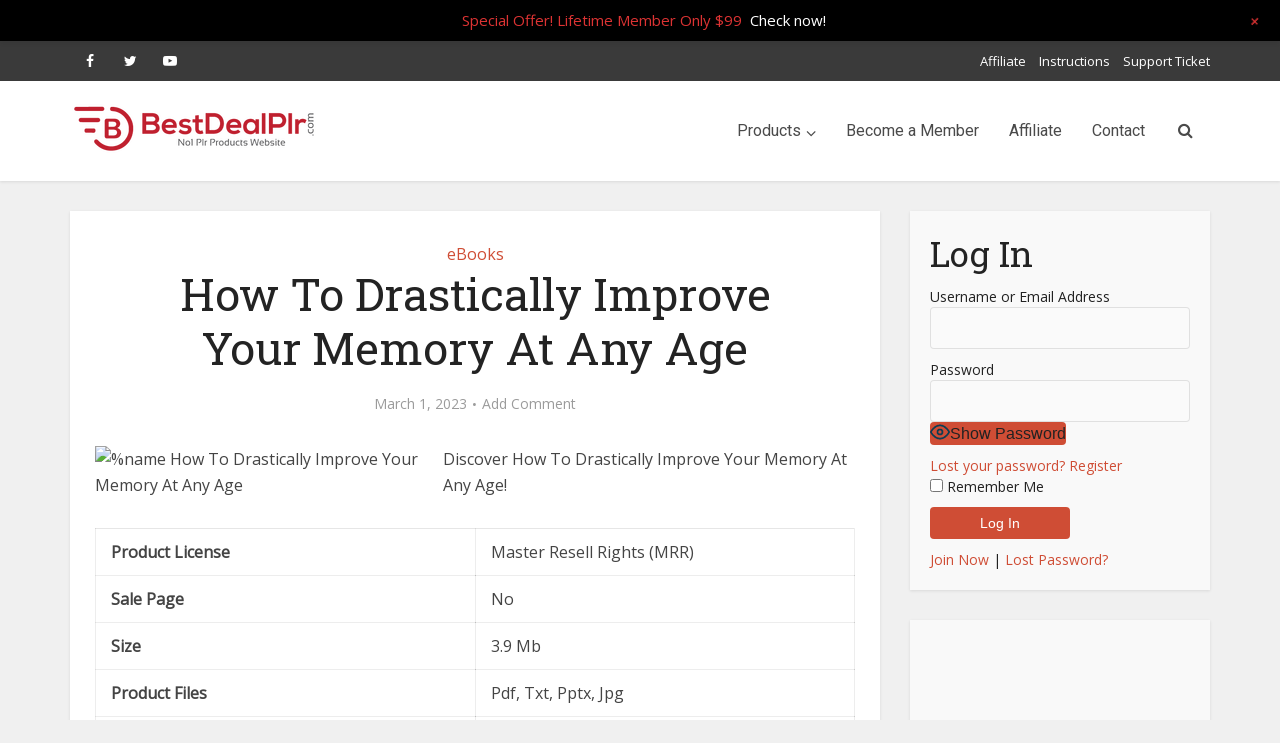

--- FILE ---
content_type: text/html; charset=utf-8
request_url: https://www.google.com/recaptcha/api2/aframe
body_size: 248
content:
<!DOCTYPE HTML><html><head><meta http-equiv="content-type" content="text/html; charset=UTF-8"></head><body><script nonce="x1TMm5TuM0o78oPV--4b8A">/** Anti-fraud and anti-abuse applications only. See google.com/recaptcha */ try{var clients={'sodar':'https://pagead2.googlesyndication.com/pagead/sodar?'};window.addEventListener("message",function(a){try{if(a.source===window.parent){var b=JSON.parse(a.data);var c=clients[b['id']];if(c){var d=document.createElement('img');d.src=c+b['params']+'&rc='+(localStorage.getItem("rc::a")?sessionStorage.getItem("rc::b"):"");window.document.body.appendChild(d);sessionStorage.setItem("rc::e",parseInt(sessionStorage.getItem("rc::e")||0)+1);localStorage.setItem("rc::h",'1768763893210');}}}catch(b){}});window.parent.postMessage("_grecaptcha_ready", "*");}catch(b){}</script></body></html>

--- FILE ---
content_type: application/x-javascript
request_url: https://bestdealplr.com/wp-content/plugins/js-support-ticket/includes/js/jquery.form-validator.js?ver=6.9
body_size: 14739
content:
(function ($) {
    'use strict';
    var $window = $(window),
            _applyErrorStyle = function ($elem, conf) {
                var $parent = $elem.parent();
                $elem
                        .addClass(conf.errorElementClass)
                        .removeClass('valid');
                if ($parent.hasClass("input-group"))
                    $parent = $parent.parent();

                $parent.addClass('has-error').removeClass('has-success'); //twitter bs


                if (conf.borderColorOnError !== '') {
                    $elem.css('border-color', conf.borderColorOnError);
                }
            },
            _removeErrorStyle = function ($elem, conf) {
                $elem.each(function () {
                    _setInlineErrorMessage($(this), '', conf, conf.errorMessagePosition);
                    var $parent = $(this).parent();

                    if ($parent.hasClass("input-group"))
                        $parent = $parent.parent();
                    $(this)
                            .removeClass('valid')
                            .removeClass(conf.errorElementClass)
                            .css('border-color', '');
                    $parent
                            .removeClass('has-error')
                            .removeClass('has-success')
                            .find('.' + conf.errorMessageClass) // remove inline error message
                            .remove();
                });
            },
            _setInlineErrorMessage = function ($input, mess, conf, $messageContainer) {
                var custom = _getInlineErrorElement($input);
                var $parent = $input.parent();
                if ($parent.hasClass("input-group"))
                    $parent = $parent.parent();
                if (custom) {
                    custom.innerHTML = mess;
                }
                else if (typeof $messageContainer == 'object') {
                    var $found = false;
                    $messageContainer.find('.' + conf.errorMessageClass).each(function () {
                        if (this.inputReferer == $input[0]) {
                            $found = $(this);
                            return false;
                        }
                    });
                    if ($found) {
                        if (!mess) {
                            $found.remove();
                        } else {
                            $found.html(mess);
                        }
                    } else {
                        var $mess = $('<div class="' + conf.errorMessageClass + '">' + mess + '</div>');
                        $mess[0].inputReferer = $input[0];
                        $messageContainer.prepend($mess);
                    }
                }
                else {
                    var $mess = $parent.find('.' + conf.errorMessageClass + '.jsst-help-block');
                    if ($mess.length == 0) {
                        $mess = $('<span></span>').addClass('jsst-help-block').addClass(conf.errorMessageClass);
                        $mess.appendTo($parent);
                    }
                    $mess.html(mess);
                }
            },
            _getInlineErrorElement = function ($input, conf) {
                return document.getElementById($input.attr('name') + '_err_msg');
            },
            _templateMessage = function ($form, title, errorMessages, conf) {
                var messages = conf.errorMessageTemplate.messages.replace(/\{errorTitle\}/g, title);
                var fields = [];
                $.each(errorMessages, function (i, msg) {
                    fields.push(conf.errorMessageTemplate.field.replace(/\{msg\}/g, msg));
                });
                messages = messages.replace(/\{fields\}/g, fields.join(''));
                var container = conf.errorMessageTemplate.container.replace(/\{errorMessageClass\}/g, conf.errorMessageClass);
                container = container.replace(/\{messages\}/g, messages);
                $form.children().eq(0).before(container);
            };

    /**
     * Assigns validateInputOnBlur function to elements blur event
     *
     * @param {Object} language Optional, will override $.formUtils.LANG
     * @param {Object} settings Optional, will override the default settings
     * @return {jQuery}
     */
    $.fn.validateOnBlur = function (language, settings) {
        this.find('input[data-validation],textarea[data-validation],select[data-validation]')
                .bind('blur.validation', function () {
                    $(this).validateInputOnBlur(language, settings, true, 'blur');
                });

        return this;
    };

    /*
     * Assigns validateInputOnBlur function to elements custom event
     * @param {Object} language Optional, will override $.formUtils.LANG
     * @param {Object} settings Optional, will override the default settings
     * * @return {jQuery}	
     */
    $.fn.validateOnEvent = function (language, settings) {
        this.find('input[data-validation][data-validation-event],textarea[data-validation][data-validation-event],select[data-validation][data-validation-event]')
                .each(function () {
                    var $el = $(this),
                            etype = $el.attr("data-validation-event");
                    if (etype) {
                        $el.bind(etype + ".validation", function () {
                            $(this).validateInputOnBlur(language, settings, true, etype);
                        });
                    }
                });
        return this;
    };

    /**
     * fade in help message when input gains focus
     * fade out when input loses focus
     * <input data-help="The info that I want to display for the user when input is focused" ... />
     *
     * @param {String} attrName - Optional, default is data-help
     * @return {jQuery}
     */
    $.fn.showHelpOnFocus = function (attrName) {
        if (!attrName) {
            attrName = 'data-validation-help';
        }

        // Remove previously added event listeners
        this.find('.has-help-txt')
                .valAttr('has-keyup-event', false)
                .removeClass('has-help-txt');

        // Add help text listeners
        this.find('textarea,input').each(function () {
            var $elem = $(this),
                    className = 'jquery_form_help_' + ($elem.attr('name') || '').replace(/(:|\.|\[|\])/g, ""),
                    help = $elem.attr(attrName);

            if (help) {
                $elem
                        .addClass('has-help-txt')
                        .unbind('focus.help')
                        .bind('focus.help', function () {
                            var $help = $elem.parent().find('.' + className);
                            if ($help.length == 0) {
                                $help = $('<span />')
                                        .addClass(className)
                                        .addClass('help')
                                        .addClass('jsst-help-block') // twitter bs
                                        .text(help)
                                        .hide();

                                $elem.after($help);

                            }
                            $help.fadeIn();
                        })
                        .unbind('blur.help')
                        .bind('blur.help', function () {
                            $(this)
                                    .parent()
                                    .find('.' + className)
                                    .fadeOut('slow');
                        });
            }
        });

        return this;
    };

    /**
     * Validate single input when it loses focus
     * shows error message in a span element 
     * that is appended to the parent element
     *
     * @param {Object} [language] Optional, will override $.formUtils.LANG
     * @param {Object} [conf] Optional, will override the default settings
     * @param {Boolean} attachKeyupEvent Optional
     * @param {String} eventType
     * @return {jQuery}
     */
    $.fn.validateInputOnBlur = function (language, conf, attachKeyupEvent, eventType) {
        $.formUtils.eventType = eventType;

        if ((this.valAttr('suggestion-nr') || this.valAttr('postpone') || this.hasClass('hasDatepicker')) && !window.postponedValidation) {
            // This validation has to be postponed
            var _self = this,
                    postponeTime = this.valAttr('postpone') || 200;

            window.postponedValidation = function () {
                _self.validateInputOnBlur(language, conf, attachKeyupEvent, eventType);
                window.postponedValidation = false;
            };
            setTimeout(function () {
                if (window.postponedValidation) {
                    window.postponedValidation();
                }
            }, postponeTime);

            return this;
        }

        language = $.extend({}, $.formUtils.LANG, language || {});
        _removeErrorStyle(this, conf);
        var $elem = this,
                $form = $elem.closest("form"),
                validationRule = $elem.attr(conf.validationRuleAttribute),
                validation = $.formUtils.validateInput(
                        $elem,
                        language,
                        $.extend({}, conf, {errorMessagePosition: 'element'}),
                        $form,
                        eventType
                        );

        if (validation === true) {
            $elem
                    .addClass('valid')
                    .parent()
                    .addClass('has-success'); // twitter bs
        } else if (validation !== null) {

            _applyErrorStyle($elem, conf);
            _setInlineErrorMessage($elem, validation, conf, conf.errorMessagePosition);

            if (attachKeyupEvent) {
                $elem
                        .unbind('keyup.validation')
                        .bind('keyup.validation', function () {
                            $(this).validateInputOnBlur(language, conf, false, 'keyup');
                        });
            }
        }

        return this;
    };

    /**
     * Short hand for fetching/adding/removing element attributes
     * prefixed with 'data-validation-'
     *
     * @param {String} name
     * @param {String|Boolean} [val]
     * @return string|undefined
     * @protected
     */
    $.fn.valAttr = function (name, val) {
        if (val === undefined) {
            return this.attr('data-validation-' + name);
        } else if (val === false || val === null) {
            return this.removeAttr('data-validation-' + name);
        } else {
            if (name.length > 0)
                name = '-' + name;
            return this.attr('data-validation' + name, val);
        }
    };

    /**
     * Function that validate all inputs in given element
     *
     * @param {Object} [language]
     * @param {Object} [conf]
     * @param {Boolean} [displayError] Defaults to true
     */
    $.fn.isValid = function (language, conf, displayError) {

        if ($.formUtils.isLoadingModules) {
            var $self = this;
            setTimeout(function () {
                $self.isValid(language, conf, displayError);
            }, 200);
            return null;
        }

        conf = $.extend({}, $.formUtils.defaultConfig(), conf || {});
        language = $.extend({}, $.formUtils.LANG, language || {});
        displayError = displayError !== false;

        $.formUtils.isValidatingEntireForm = true;
        $.formUtils.haltValidation = false;

        /**
         * Adds message to error message stack if not already in the message stack
         *
         * @param {String} mess
         * @para {jQuery} $elem
         */
        var addErrorMessage = function (mess, $elem) {
            // validate server side will return null as error message before the server is requested
            if (mess !== null) {
                if ($.inArray(mess, errorMessages) < 0) {
                    errorMessages.push(mess);
                }
                errorInputs.push($elem);
                $elem.attr('current-error', mess);
                if (displayError)
                    _applyErrorStyle($elem, conf);
            }
        },
                /** Error messages for this validation */
                errorMessages = [],
                /** Input elements which value was not valid */
                errorInputs = [],
                /** Form instance */
                $form = this,
                /**
                 * Tells whether or not to validate element with this name and of this type
                 *
                 * @param {String} name
                 * @param {String} type
                 * @return {Boolean}
                 */
                ignoreInput = function (name, type) {
                    if (type === 'submit' || type === 'button' || type == 'reset') {
                        return true;
                    }
                    return $.inArray(name, conf.ignore || []) > -1;
                };

        // Reset style and remove error class
        if (displayError) {
            $form.find('.' + conf.errorMessageClass + '.alert').remove();
            _removeErrorStyle($form.find('.' + conf.errorElementClass + ',.valid'), conf);
        }

        // Validate element values
        $form.find('input,textarea,select').filter(':not([type="submit"],[type="button"])').each(function () {
            var $elem = $(this);
            var elementType = $elem.attr('type');
            if (!ignoreInput($elem.attr('name'), elementType)) {

                var validation = $.formUtils.validateInput(
                        $elem,
                        language,
                        conf,
                        $form,
                        'submit'
                        );

                // Run element validation callback
                if (typeof conf.onElementValidate == 'function') {
                    conf.onElementValidate((validation === true), $elem, $form, validation);
                }

                if (validation !== true) {
                    addErrorMessage(validation, $elem);
                } else {
                    $elem
                            .valAttr('current-error', false)
                            .addClass('valid')
                            .parent()
                            .addClass('has-success');
                }
            }

        });

        // Run validation callback
        if (typeof conf.onValidate == 'function') {
            var errors = conf.onValidate($form);
            if ($.isArray(errors)) {
                $.each(errors, function (i, err) {
                    addErrorMessage(err.message, err.element);
                });
            }
            else if (errors && errors.element && errors.message) {
                addErrorMessage(errors.message, errors.element);
            }
        }

        // Reset form validation flag
        $.formUtils.isValidatingEntireForm = false;

        // Validation failed
        if (!$.formUtils.haltValidation && errorInputs.length > 0) {

            if (displayError) {
                // display all error messages in top of form
                if (conf.errorMessagePosition === 'top') {
                    _templateMessage($form, language.errorTitle, errorMessages, conf);
                }
                // Customize display message
                else if (conf.errorMessagePosition === 'custom') {
                    if (typeof conf.errorMessageCustom === 'function') {
                        conf.errorMessageCustom($form, language.errorTitle, errorMessages, conf);
                    }
                }
                // Display error message below input field or in defined container
                else {
                    $.each(errorInputs, function (i, $input) {
                        _setInlineErrorMessage($input, $input.attr('current-error'), conf, conf.errorMessagePosition);
                    });
                }

                if (conf.scrollToTopOnError) {
                    $window.scrollTop($form.offset().top - 20);
                }
            }

            return false;
        }

        return !$.formUtils.haltValidation;
    };

    /**
     * @deprecated
     * @param language
     * @param conf
     */
    $.fn.validateForm = function (language, conf) {
        if (window.console && typeof window.console.warn == 'function') {
            window.console.warn('Use of deprecated function $.validateForm, use $.isValid instead');
        }
        return this.isValid(language, conf, true);
    }

    /**
     * Plugin for displaying input length restriction
     */
    $.fn.restrictLength = function (maxLengthElement) {
        new $.formUtils.lengthRestriction(this, maxLengthElement);
        return this;
    };

    /**
     * Add suggestion dropdown to inputs having data-suggestions with a comma
     * separated string with suggestions
     * @param {Array} [settings]
     * @returns {jQuery}
     */
    $.fn.addSuggestions = function (settings) {
        var sugs = false;
        this.find('input').each(function () {
            var $field = $(this);

            sugs = $.split($field.attr('data-suggestions'));

            if (sugs.length > 0 && !$field.hasClass('has-suggestions')) {
                $.formUtils.suggest($field, sugs, settings);
                $field.addClass('has-suggestions');
            }
        });
        return this;
    };

    /**
     * A bit smarter split function
     * @param {String} val
     * @param {Function|String} [func]
     * @param {String} [delim]
     * @returns {Array|void}
     */
    $.split = function (val, func, delim) {
        if (typeof func != 'function') {
            // return string
            if (!val)
                return [];
            var values = [];
            $.each(val.split(func ? func : ','), function (i, str) {
                str = $.trim(str);
                if (str.length)
                    values.push(str);
            });
            return values;
        } else if (val) {
            // use callback on each
            if (!delim)
                delim = ',';
            $.each(val.split(delim), function (i, str) {
                str = $.trim(str);
                if (str.length)
                    return func(str, i);
            });
        }
    };

    /**
     * Short hand function that makes the validation setup require less code
     * @param conf
     */
    $.validate = function (conf) {

        var defaultConf = $.extend($.formUtils.defaultConfig(), {
            form: 'form',
            /*
             * Enable custom event for validation
             */
            validateOnEvent: true,
            validateOnBlur: true,
            showHelpOnFocus: true,
            addSuggestions: true,
            modules: '',
            onModulesLoaded: null,
            language: false,
            onSuccess: false,
            onError: false,
            onElementValidate: false
        });

        conf = $.extend(defaultConf, conf || {});

        // Add validation to forms
        $(conf.form).each(function (i, form) {

            var $form = $(form);
            $window.trigger('formValidationSetup', [$form]);

            // Remove all event listeners previously added
            $form.find('.has-help-txt')
                    .unbind('focus.validation')
                    .unbind('blur.validation');
            $form
                    .removeClass('has-validation-callback')
                    .unbind('submit.validation')
                    .unbind('reset.validation')
                    .find('input[data-validation],textarea[data-validation]')
                    .unbind('blur.validation');

            // Validate when submitted
            $form.bind('submit.validation', function () {
                var $form = $(this);

                if ($.formUtils.isLoadingModules) {
                    setTimeout(function () {
                        $form.trigger('submit.validation');
                    }, 200);
                    return false;
                }
                var valid = $form.isValid(conf.language, conf);
                if (valid && typeof conf.onSuccess == 'function') {
                    var callbackResponse = conf.onSuccess($form);
                    if (callbackResponse === false)
                        return false;
                } else if (!valid && typeof conf.onError == 'function') {
                    conf.onError($form);
                    return false;
                } else {
                    return valid;
                }
            })
                    .bind('reset.validation', function () {
                        // remove messages
                        $(this).find('.' + conf.errorMessageClass + '.alert').remove();
                        _removeErrorStyle($(this).find('.' + conf.errorElementClass + ',.valid'), conf);
                    })
                    .addClass('has-validation-callback');

            if (conf.showHelpOnFocus) {
                $form.showHelpOnFocus();
            }
            if (conf.addSuggestions) {
                $form.addSuggestions();
            }
            if (conf.validateOnBlur) {
                $form.validateOnBlur(conf.language, conf);
                $form.bind('html5ValidationAttrsFound', function () {
                    $form.validateOnBlur(conf.language, conf);
                })
            }
            if (conf.validateOnEvent) {
                $form.validateOnEvent(conf.language, conf);
            }

        });

        if (conf.modules != '') {
            if (typeof conf.onModulesLoaded == 'function') {
                $window.one('validatorsLoaded', conf.onModulesLoaded);
            }
            $.formUtils.loadModules(conf.modules);
        }
    };

    /**
     * Object containing utility methods for this plugin
     */
    $.formUtils = {
        /**
         * Default config for $(...).isValid();
         */
        defaultConfig: function () {
            return {
                ignore: [], // Names of inputs not to be validated even though node attribute containing the validation rules tells us to
                errorElementClass: 'error', // Class that will be put on elements which value is invalid
                borderColorOnError: 'red', // Border color of elements which value is invalid, empty string to not change border color
                errorMessageClass: 'form-error', // class name of div containing error messages when validation fails
                validationRuleAttribute: 'data-validation', // name of the attribute holding the validation rules
                validationErrorMsgAttribute: 'data-validation-error-msg', // define custom err msg inline with element
                errorMessagePosition: 'element', // Can be either "top" or "element" or "custom"
                errorMessageTemplate: {
                    container: '<div class="{errorMessageClass} alert alert-danger">{messages}</div>',
                    messages: '<strong>{errorTitle}</strong><ul>{fields}</ul>',
                    field: '<li>{msg}</li>'
                },
                errorMessageCustom: _templateMessage,
                scrollToTopOnError: true,
                dateFormat: 'yyyy-mm-dd',
                addValidClassOnAll: false, // whether or not to apply class="valid" even if the input wasn't validated
                decimalSeparator: '.'
            }
        },
        /**
         * Available validators
         */
        validators: {},
        /**
         * Events triggered by form validator
         */
        _events: {load: [], valid: [], invalid: []},
        /**
         * Setting this property to true during validation will
         * stop further validation from taking place and form will
         * not be sent
         */
        haltValidation: false,
        /**
         * This variable will be true $.fn.isValid() is called
         * and false when $.fn.validateOnBlur is called
         */
        isValidatingEntireForm: false,
        /**
         * Function for adding a validator
         * @param {Object} validator
         */
        addValidator: function (validator) {
            // prefix with "validate_" for backward compatibility reasons
            var name = validator.name.indexOf('validate_') === 0 ? validator.name : 'validate_' + validator.name;
            if (validator.validateOnKeyUp === undefined)
                validator.validateOnKeyUp = true;
            this.validators[name] = validator;
        },
        /**
         * @var {Boolean}
         */
        isLoadingModules: false,
        /**
         * @var {Object}
         */
        loadedModules: {},
        /**
         * @example
         *  $.formUtils.loadModules('date, security.dev');
         *
         * Will load the scripts date.js and security.dev.js from the
         * directory where this script resides. If you want to load
         * the modules from another directory you can use the
         * path argument.
         *
         * The script will be cached by the browser unless the module
         * name ends with .dev
         *
         * @param {String} modules - Comma separated string with module file names (no directory nor file extension)
         * @param {String} [path] - Optional, path where the module files is located if their not in the same directory as the core modules
         * @param {Boolean} [fireEvent] - Optional, whether or not to fire event 'load' when modules finished loading
         */
        loadModules: function (modules, path, fireEvent) {

            if (fireEvent === undefined)
                fireEvent = true;

            if ($.formUtils.isLoadingModules) {
                setTimeout(function () {
                    $.formUtils.loadModules(modules, path, fireEvent);
                });
                return;
            }

            var hasLoadedAnyModule = false,
                    loadModuleScripts = function (modules, path) {

                        var moduleList = $.split(modules),
                                numModules = moduleList.length,
                                moduleLoadedCallback = function () {
                                    numModules--;
                                    if (numModules == 0) {
                                        $.formUtils.isLoadingModules = false;
                                        if (fireEvent && hasLoadedAnyModule) {
                                            $window.trigger('validatorsLoaded');
                                        }
                                    }
                                };

                        if (numModules > 0) {
                            $.formUtils.isLoadingModules = true;
                        }

                        var cacheSuffix = '?__=' + (new Date().getTime()),
                                appendToElement = document.getElementsByTagName('head')[0] || document.getElementsByTagName('body')[0];

                        $.each(moduleList, function (i, modName) {
                            modName = $.trim(modName);
                            if (modName.length == 0) {
                                moduleLoadedCallback();
                            }
                            else {
                                var scriptUrl = path + modName + (modName.substr(-3) == '.js' ? '' : '.js'),
                                        script = document.createElement('SCRIPT');

                                if (scriptUrl in $.formUtils.loadedModules) {
                                    // already loaded
                                    moduleLoadedCallback();
                                }
                                else {

                                    // Remember that this script is loaded
                                    $.formUtils.loadedModules[scriptUrl] = 1;
                                    hasLoadedAnyModule = true;

                                    // Load the script
                                    script.type = 'text/javascript';
                                    script.onload = moduleLoadedCallback;
                                    script.src = scriptUrl + (scriptUrl.substr(-7) == '.dev.js' ? cacheSuffix : '');
                                    script.onreadystatechange = function () {
                                        // IE 7 fix
                                        if (this.readyState == 'complete' || this.readyState == 'loaded') {
                                            moduleLoadedCallback();
                                            // Handle memory leak in IE
                                            this.onload = null;
                                            this.onreadystatechange = null;
                                        }
                                    };
                                    appendToElement.appendChild(script);
                                }
                            }
                        });
                    };

            if (path) {
                loadModuleScripts(modules, path);
            } else {
                var findScriptPathAndLoadModules = function () {
                    var foundPath = false;
                    $('script').each(function () {
                        if (this.src) {
                            var scriptName = this.src.substr(this.src.lastIndexOf('/') + 1, this.src.length);
                            if (scriptName.indexOf('jquery.form-validator.js') > -1 || scriptName.indexOf('jquery.form-validator.min.js') > -1) {
                                foundPath = this.src.substr(0, this.src.lastIndexOf('/')) + '/';
                                if (foundPath == '/')
                                    foundPath = '';
                                return false;
                            }
                        }
                    });

                    if (foundPath !== false) {
                        loadModuleScripts(modules, foundPath);
                        return true;
                    }
                    return false;
                };

                if (!findScriptPathAndLoadModules()) {
                    $(findScriptPathAndLoadModules);
                }
            }
        },
        /**
         * Validate the value of given element according to the validation rules
         * found in the attribute data-validation. Will return null if no validation
         * should take place, returns true if valid or error message if not valid
         *
         * @param {jQuery} $elem
         * @param {Object} language ($.formUtils.LANG)
         * @param {Object} conf
         * @param {jQuery} $form
         * @param {String} [eventContext]
         * @return {String|Boolean}
         */
        validateInput: function ($elem, language, conf, $form, eventContext) {

            if ($elem.attr('disabled'))
                return null; // returning null will prevent that the valid class gets applied to the element

            $elem.trigger('beforeValidation');

            var value = $elem.val() || '',
                    optional = $elem.valAttr('optional'),
                    // test if a checkbox forces this element to be validated
                    validationDependsOnCheckedInput = false,
                    validationDependentInputIsChecked = false,
                    validateIfCheckedElement = false,
                    // get value of this element's attribute "... if-checked"
                    validateIfCheckedElementName = $elem.valAttr("if-checked");

            // make sure we can proceed
            if (validateIfCheckedElementName != null) {

                // Set the boolean telling us that the validation depends
                // on another input being checked
                validationDependsOnCheckedInput = true;

                // select the checkbox type element in this form
                validateIfCheckedElement = $form.find('input[name="' + validateIfCheckedElementName + '"]');

                // test if it's property "checked" is checked
                if (validateIfCheckedElement.prop('checked')) {
                    // set value for validation checkpoint
                    validationDependentInputIsChecked = true;
                }
            }

            // validation checkpoint
            // if empty AND optional attribute is present
            // OR depending on a checkbox being checked AND checkbox is checked, return true
            if ((!value && optional === 'true') || (validationDependsOnCheckedInput && !validationDependentInputIsChecked)) {
                return conf.addValidClassOnAll ? true : null;
            }

            var validationRules = $elem.attr(conf.validationRuleAttribute),
                    // see if form element has inline err msg attribute
                    validationErrorMsg = true;

            if (!validationRules) {
                return conf.addValidClassOnAll ? true : null;
            }

            $.split(validationRules, function (rule) {
                if (rule.indexOf('validate_') !== 0) {
                    rule = 'validate_' + rule;
                }

                var validator = $.formUtils.validators[rule];

                if (validator && typeof validator['validatorFunction'] == 'function') {
                    // special change of element for checkbox_group rule
                    if (rule == 'validate_checkbox_group') {
                        // set element to first in group, so error msg is set only once
                        $elem = $("[name='" + $elem.attr('name') + "']:eq(0)");
                    }

                    var isValid = null;
                    if (eventContext != 'keyup' || validator.validateOnKeyUp) {
                        isValid = validator.validatorFunction(value, $elem, conf, language, $form);
                    }

                    if (!isValid) {
                        validationErrorMsg = null;
                        if (isValid !== null) {
                            validationErrorMsg = $elem.attr(conf.validationErrorMsgAttribute + '-' + rule.replace('validate_', ''));
                            if (!validationErrorMsg) {
                                validationErrorMsg = $elem.attr(conf.validationErrorMsgAttribute);
                                if (!validationErrorMsg) {
                                    validationErrorMsg = language[validator.errorMessageKey];
                                    if (!validationErrorMsg)
                                        validationErrorMsg = validator.errorMessage;
                                }
                            }
                        }
                        return false; // breaks the iteration
                    }

                } else {
                    throw new Error('Using undefined validator "' + rule + '"');
                }

            }, ' ');

            if (typeof validationErrorMsg == 'string') {
                $elem.trigger('validation', false);
                return validationErrorMsg;
            } else if (validationErrorMsg === null && !conf.addValidClassOnAll) {
                return null;
            } else {
                $elem.trigger('validation', true);
                return true;
            }
        },
        /**
         * Is it a correct date according to given dateFormat. Will return false if not, otherwise
         * an array 0=>year 1=>month 2=>day
         *
         * @param {String} val
         * @param {String} dateFormat
         * @return {Array}|{Boolean}
         */
        parseDate: function (val, dateFormat) {
            var divider = dateFormat.replace(/[a-zA-Z]/gi, '').substring(0, 1),
                    regexp = '^',
                    formatParts = dateFormat.split(divider),
                    matches, day, month, year;

            $.each(formatParts, function (i, part) {
                regexp += (i > 0 ? '\\' + divider : '') + '(\\d{' + part.length + '})';
            });

            regexp += '$';

            matches = val.match(new RegExp(regexp));
            if (matches === null) {
                return false;
            }

            var findDateUnit = function (unit, formatParts, matches) {
                for (var i = 0; i < formatParts.length; i++) {
                    if (formatParts[i].substring(0, 1) === unit) {
                        return $.formUtils.parseDateInt(matches[i + 1]);
                    }
                }
                return -1;
            };

            month = findDateUnit('m', formatParts, matches);
            day = findDateUnit('d', formatParts, matches);
            year = findDateUnit('y', formatParts, matches);

            if ((month === 2 && day > 28 && (year % 4 !== 0 || year % 100 === 0 && year % 400 !== 0))
                    || (month === 2 && day > 29 && (year % 4 === 0 || year % 100 !== 0 && year % 400 === 0))
                    || month > 12 || month === 0) {
                return false;
            }
            if ((this.isShortMonth(month) && day > 30) || (!this.isShortMonth(month) && day > 31) || day === 0) {
                return false;
            }

            return [year, month, day];
        },
        /**
         * skum fix. är talet 05 eller lägre ger parseInt rätt int annars får man 0 när man kör parseInt?
         *
         * @param {String} val
         * @param {Number}
         */
        parseDateInt: function (val) {
            if (val.indexOf('0') === 0) {
                val = val.replace('0', '');
            }
            return parseInt(val, 10);
        },
        /**
         * Has month only 30 days?
         *
         * @param {Number} m
         * @return {Boolean}
         */
        isShortMonth: function (m) {
            return (m % 2 === 0 && m < 7) || (m % 2 !== 0 && m > 7);
        },
        /**
         * Restrict input length
         *
         * @param {jQuery} $inputElement Jquery Html object
         * @param {jQuery} $maxLengthElement jQuery Html Object
         * @return void
         */
        lengthRestriction: function ($inputElement, $maxLengthElement) {
            // read maxChars from counter display initial text value
            var maxChars = parseInt($maxLengthElement.text(), 10),
                    charsLeft = 0,
                    // internal function does the counting and sets display value
                    countCharacters = function () {
                        var numChars = $inputElement.val().length;
                        if (numChars > maxChars) {
                            // get current scroll bar position
                            var currScrollTopPos = $inputElement.scrollTop();
                            // trim value to max length
                            $inputElement.val($inputElement.val().substring(0, maxChars));
                            $inputElement.scrollTop(currScrollTopPos);
                        }
                        charsLeft = maxChars - numChars;
                        if (charsLeft < 0)
                            charsLeft = 0;

                        // set counter text
                        $maxLengthElement.text(charsLeft);
                    };

            // bind events to this element
            // setTimeout is needed, cut or paste fires before val is available
            $($inputElement).bind('keydown keyup keypress focus blur', countCharacters)
                    .bind('cut paste', function () {
                        setTimeout(countCharacters, 100);
                    });

            // count chars on pageload, if there are prefilled input-values
            $(document).bind("ready", countCharacters);
        },
        /**
         * Test numeric against allowed range
         *
         * @param $value int
         * @param $rangeAllowed str; (1-2, min1, max2)
         * @return array 
         */
        numericRangeCheck: function (value, rangeAllowed)
        {
            // split by dash
            var range = $.split(rangeAllowed, '-');
            // min or max
            var minmax = parseInt(rangeAllowed.substr(3), 10)
            // range ?
            if (range.length == 2 && (value < parseInt(range[0], 10) || value > parseInt(range[1], 10)))
            {
                return ["out", range[0], range[1]];
            } // value is out of range
            else if (rangeAllowed.indexOf('min') === 0 && (value < minmax)) // min
            {
                return ["min", minmax];
            } // value is below min
            else if (rangeAllowed.indexOf('max') === 0 && (value > minmax)) // max
            {
                return ["max", minmax];
            } // value is above max
            // since no other returns executed, value is in allowed range
            return ["ok"];
        },
        _numSuggestionElements: 0,
        _selectedSuggestion: null,
        _previousTypedVal: null,
        /**
         * Utility function that can be used to create plugins that gives
         * suggestions when inputs is typed into
         * @param {jQuery} $elem
         * @param {Array} suggestions
         * @param {Object} settings - Optional
         * @return {jQuery}
         */
        suggest: function ($elem, suggestions, settings) {
            var conf = {
                css: {
                    maxHeight: '150px',
                    background: '#FFF',
                    lineHeight: '150%',
                    textDecoration: 'underline',
                    overflowX: 'hidden',
                    overflowY: 'auto',
                    border: '#CCC solid 1px',
                    borderTop: 'none',
                    cursor: 'pointer'
                },
                activeSuggestionCSS: {
                    background: '#E9E9E9'
                }
            },
            setSuggsetionPosition = function ($suggestionContainer, $input) {
                var offset = $input.offset();
                $suggestionContainer.css({
                    width: $input.outerWidth(),
                    left: offset.left + 'px',
                    top: (offset.top + $input.outerHeight()) + 'px'
                });
            };

            if (settings)
                $.extend(conf, settings);

            conf.css['position'] = 'absolute';
            conf.css['z-index'] = 9999;
            $elem.attr('autocomplete', 'off');

            if (this._numSuggestionElements === 0) {
                // Re-position suggestion container if window size changes
                $window.bind('resize', function () {
                    $('.jquery-form-suggestions').each(function () {
                        var $container = $(this),
                                suggestID = $container.attr('data-suggest-container');
                        setSuggsetionPosition($container, $('.suggestions-' + suggestID).eq(0));
                    });
                });
            }

            this._numSuggestionElements++;

            var onSelectSuggestion = function ($el) {
                var suggestionId = $el.valAttr('suggestion-nr');
                $.formUtils._selectedSuggestion = null;
                $.formUtils._previousTypedVal = null;
                $('.jquery-form-suggestion-' + suggestionId).fadeOut('fast');
            };

            $elem
                    .data('suggestions', suggestions)
                    .valAttr('suggestion-nr', this._numSuggestionElements)
                    .unbind('focus.suggest')
                    .bind('focus.suggest', function () {
                        $(this).trigger('keyup');
                        $.formUtils._selectedSuggestion = null;
                    })
                    .unbind('keyup.suggest')
                    .bind('keyup.suggest', function () {
                        var $input = $(this),
                                foundSuggestions = [],
                                val = $.trim($input.val()).toLocaleLowerCase();

                        if (val == $.formUtils._previousTypedVal) {
                            return;
                        }
                        else {
                            $.formUtils._previousTypedVal = val;
                        }

                        var hasTypedSuggestion = false,
                                suggestionId = $input.valAttr('suggestion-nr'),
                                $suggestionContainer = $('.jquery-form-suggestion-' + suggestionId);

                        $suggestionContainer.scrollTop(0);

                        // Find the right suggestions
                        if (val != '') {
                            var findPartial = val.length > 2;
                            $.each($input.data('suggestions'), function (i, suggestion) {
                                var lowerCaseVal = suggestion.toLocaleLowerCase();
                                if (lowerCaseVal == val) {
                                    foundSuggestions.push('<strong>' + suggestion + '</strong>');
                                    hasTypedSuggestion = true;
                                    return false;
                                } else if (lowerCaseVal.indexOf(val) === 0 || (findPartial && lowerCaseVal.indexOf(val) > -1)) {
                                    foundSuggestions.push(suggestion.replace(new RegExp(val, 'gi'), '<strong>$&</strong>'));
                                }
                            });
                        }

                        // Hide suggestion container
                        if (hasTypedSuggestion || (foundSuggestions.length == 0 && $suggestionContainer.length > 0)) {
                            $suggestionContainer.hide();
                        }

                        // Create suggestion container if not already exists
                        else if (foundSuggestions.length > 0 && $suggestionContainer.length == 0) {
                            $suggestionContainer = $('<div></div>').css(conf.css).appendTo('body');
                            $elem.addClass('suggestions-' + suggestionId);
                            $suggestionContainer
                                    .attr('data-suggest-container', suggestionId)
                                    .addClass('jquery-form-suggestions')
                                    .addClass('jquery-form-suggestion-' + suggestionId);
                        }

                        // Show hidden container
                        else if (foundSuggestions.length > 0 && !$suggestionContainer.is(':visible')) {
                            $suggestionContainer.show();
                        }

                        // add suggestions
                        if (foundSuggestions.length > 0 && val.length != foundSuggestions[0].length) {

                            // put container in place every time, just in case
                            setSuggsetionPosition($suggestionContainer, $input);

                            // Add suggestions HTML to container
                            $suggestionContainer.html('');
                            $.each(foundSuggestions, function (i, text) {
                                $('<div></div>')
                                        .append(text)
                                        .css({
                                            overflow: 'hidden',
                                            textOverflow: 'ellipsis',
                                            whiteSpace: 'nowrap',
                                            padding: '5px'
                                        })
                                        .addClass('form-suggest-element')
                                        .appendTo($suggestionContainer)
                                        .click(function () {
                                            $input.focus();
                                            $input.val($(this).text());
                                            onSelectSuggestion($input);
                                        });
                            });
                        }
                    })
                    .unbind('keydown.validation')
                    .bind('keydown.validation', function (e) {
                        var code = (e.keyCode ? e.keyCode : e.which),
                                suggestionId,
                                $suggestionContainer,
                                $input = $(this);

                        if (code == 13 && $.formUtils._selectedSuggestion !== null) {
                            suggestionId = $input.valAttr('suggestion-nr');
                            $suggestionContainer = $('.jquery-form-suggestion-' + suggestionId);
                            if ($suggestionContainer.length > 0) {
                                var newText = $suggestionContainer.find('div').eq($.formUtils._selectedSuggestion).text();
                                $input.val(newText);
                                onSelectSuggestion($input);
                                e.preventDefault();
                            }
                        }
                        else {
                            suggestionId = $input.valAttr('suggestion-nr');
                            $suggestionContainer = $('.jquery-form-suggestion-' + suggestionId);
                            var $suggestions = $suggestionContainer.children();
                            if ($suggestions.length > 0 && $.inArray(code, [38, 40]) > -1) {
                                if (code == 38) { // key up
                                    if ($.formUtils._selectedSuggestion === null)
                                        $.formUtils._selectedSuggestion = $suggestions.length - 1;
                                    else
                                        $.formUtils._selectedSuggestion--;
                                    if ($.formUtils._selectedSuggestion < 0)
                                        $.formUtils._selectedSuggestion = $suggestions.length - 1;
                                }
                                else if (code == 40) { // key down
                                    if ($.formUtils._selectedSuggestion === null)
                                        $.formUtils._selectedSuggestion = 0;
                                    else
                                        $.formUtils._selectedSuggestion++;
                                    if ($.formUtils._selectedSuggestion > ($suggestions.length - 1))
                                        $.formUtils._selectedSuggestion = 0;

                                }

                                // Scroll in suggestion window
                                var containerInnerHeight = $suggestionContainer.innerHeight(),
                                        containerScrollTop = $suggestionContainer.scrollTop(),
                                        suggestionHeight = $suggestionContainer.children().eq(0).outerHeight(),
                                        activeSuggestionPosY = suggestionHeight * ($.formUtils._selectedSuggestion);

                                if (activeSuggestionPosY < containerScrollTop || activeSuggestionPosY > (containerScrollTop + containerInnerHeight)) {
                                    $suggestionContainer.scrollTop(activeSuggestionPosY);
                                }

                                $suggestions
                                        .removeClass('active-suggestion')
                                        .css('background', 'none')
                                        .eq($.formUtils._selectedSuggestion)
                                        .addClass('active-suggestion')
                                        .css(conf.activeSuggestionCSS);

                                e.preventDefault();
                                return false;
                            }
                        }
                    })
                    .unbind('blur.suggest')
                    .bind('blur.suggest', function () {
                        onSelectSuggestion($(this));
                    });

            return $elem;
        },
        /**
         * Error dialogs
         *
         * @var {Object}
         */
        LANG: {
            errorTitle: 'Form submission failed!',
            requiredFields: 'You have not answered all required fields',
            badTime: 'You have not given a correct time',
            badEmail: 'You have not given a correct e-mail address',
            badTelephone: 'You have not given a correct phone number',
            badSecurityAnswer: 'You have not given a correct answer to the security question',
            badDate: 'You have not given a correct date',
            lengthBadStart: 'The input value must be between ',
            lengthBadEnd: ' characters',
            lengthTooLongStart: 'The input value is longer than ',
            lengthTooShortStart: 'The input value is shorter than ',
            notConfirmed: 'Input values could not be confirmed',
            badDomain: 'Incorrect domain value',
            badUrl: 'The input value is not a correct URL',
            badCustomVal: 'The input value is incorrect',
            badInt: 'The input value was not a correct number',
            badSecurityNumber: 'Your social security number was incorrect',
            badUKVatAnswer: 'Incorrect UK VAT Number',
            badStrength: 'The password isn\'t strong enough',
            badNumberOfSelectedOptionsStart: 'You have to choose at least ',
            badNumberOfSelectedOptionsEnd: ' answers',
            badAlphaNumeric: 'The input value can only contain alphanumeric characters ',
            badAlphaNumericExtra: ' and ',
            wrongFileSize: 'The file you are trying to upload is too large',
            wrongFileType: 'The file you are trying to upload is of the wrong type',
            groupCheckedRangeStart: 'Please choose between ',
            groupCheckedTooFewStart: 'Please choose at least ',
            groupCheckedTooManyStart: 'Please choose a maximum of ',
            groupCheckedEnd: ' item(s)',
            badCreditCard: 'The credit card number is not correct',
            badCVV: 'The CVV number was not correct'
        }
    };


    /* * * * * * * * * * * * * * * * * * * * * *
     CORE VALIDATORS
     * * * * * * * * * * * * * * * * * * * * */


    /*
     * Validate email
     */
    $.formUtils.addValidator({
        name: 'email',
        validatorFunction: function (email) {

            var emailParts = email.toLowerCase().split('@');
            if (emailParts.length == 2) {
				var regex = /^[a-zA-Z0-9.'!#$%&‚Äô*+/=?^_`{|}~-]+@[a-zA-Z0-9-]+(?:\.[a-zA-Z0-9-]+)*$/;
				return regex.test(email)

                return $.formUtils.validators.validate_domain.validatorFunction(emailParts[1]) &&
                        !(/[^\w\+\.\-]/.test(emailParts[0]));
            }

            return false;
        },
        errorMessage: '',
        errorMessageKey: 'badEmail'
    });

    /*
     * Validate domain name
     */
    $.formUtils.addValidator({
        name: 'domain',
        validatorFunction: function (val, $input) {

            var topDomains = ['.ac', '.ad', '.ae', '.aero', '.af', '.ag', '.ai', '.al', '.am', '.an', '.ao',
                '.aq', '.ar', '.arpa', '.as', '.asia', '.at', '.au', '.aw', '.ax', '.az', '.ba', '.bb',
                '.bd', '.be', '.bf', '.bg', '.bh', '.bi', '.bike', '.biz', '.bj', '.bm', '.bn', '.bo',
                '.br', '.bs', '.bt', '.bv', '.bw', '.by', '.bz', '.ca', '.camera', '.cat', '.cc', '.cd',
                '.cf', '.cg', '.ch', '.ci', '.ck', '.cl', '.clothing', '.cm', '.cn', '.co', '.com',
                '.construction', '.contractors', '.coop', '.cr', '.cu', '.cv', '.cw', '.cx', '.cy', '.cz',
                '.de', '.diamonds', '.directory', '.dj', '.dk', '.dm', '.do', '.dz', '.ec', '.edu', '.ee',
                '.eg', '.enterprises', '.equipment', '.er', '.es', '.estate', '.et', '.eu', '.fi', '.fj',
                '.fk', '.fm', '.fo', '.fr', '.ga', '.gallery', '.gb', '.gd', '.ge', '.gf', '.gg', '.gh',
                '.gi', '.gl', '.gm', '.gn', '.gov', '.gp', '.gq', '.gr', '.graphics', '.gs', '.gt', '.gu',
                '.guru', '.gw', '.gy', '.hk', '.hm', '.hn', '.holdings', '.hr', '.ht', '.hu', '.id', '.ie',
                '.il', '.im', '.in', '.info', '.int', '.io', '.iq', '.ir', '.is', '.it', '.je', '.jm', '.jo',
                '.jobs', '.jp', '.ke', '.kg', '.kh', '.ki', '.kitchen', '.km', '.kn', '.kp', '.kr', '.kw',
                '.ky', '.kz', '.la', '.land', '.lb', '.lc', '.li', '.lighting', '.lk', '.lr', '.ls', '.lt',
                '.lu', '.lv', '.ly', '.ma', '.mc', '.md', '.me', '.menu', '.mg', '.mh', '.mil', '.mk', '.ml',
                '.mm', '.mn', '.mo', '.mobi', '.mp', '.mq', '.mr', '.ms', '.mt', '.mu', '.museum', '.mv',
                '.mw', '.mx', '.my', '.mz', '.na', '.name', '.nc', '.ne', '.net', '.nf', '.ng', '.ni',
                '.nl', '.no', '.np', '.nr', '.nu', '.nz', '.om', '.org', '.pa', '.pe', '.pf', '.pg', '.ph',
                '.photography', '.pk', '.pl', '.plumbing', '.pm', '.pn', '.post', '.pr', '.pro', '.ps', '.pt',
                '.pw', '.py', '.qa', '.re', '.ro', '.rs', '.ru', '.rw', '.sa', '.sb', '.sc', '.sd', '.se',
                '.sexy', '.sg', '.sh', '.si', '.singles', '.sj', '.sk', '.sl', '.sm', '.sn', '.so', '.sr',
                '.st', '.su', '.sv', '.sx', '.sy', '.sz', '.tattoo', '.tc', '.td', '.technology', '.tel', '.tf',
                '.tg', '.th', '.tips', '.tj', '.tk', '.tl', '.tm', '.tn', '.to', '.today', '.tp', '.tr', '.travel',
                '.tt', '.tv', '.tw', '.tz', '.ua', '.ug', '.uk', '.uno', '.us', '.uy', '.uz', '.va', '.vc', '.ve',
                '.ventures', '.vg', '.vi', '.vn', '.voyage', '.vu', '.wf', '.ws', '.xn--3e0b707e', '.xn--45brj9c',
                '.xn--80ao21a', '.xn--80asehdb', '.xn--80aswg', '.xn--90a3ac', '.xn--clchc0ea0b2g2a9gcd', '.xn--fiqs8s',
                '.xn--fiqz9s', '.xn--fpcrj9c3d', '.xn--fzc2c9e2c', '.xn--gecrj9c', '.xn--h2brj9c', '.xn--j1amh',
                '.xn--j6w193g', '.xn--kprw13d', '.xn--kpry57d', '.xn--l1acc', '.xn--lgbbat1ad8j', '.xn--mgb9awbf',
                '.xn--mgba3a4f16a', '.xn--mgbaam7a8h', '.xn--mgbayh7gpa', '.xn--mgbbh1a71e', '.xn--mgbc0a9azcg',
                '.xn--mgberp4a5d4ar', '.xn--mgbx4cd0ab', '.xn--ngbc5azd', '.xn--o3cw4h', '.xn--ogbpf8fl', '.xn--p1ai',
                '.xn--pgbs0dh', '.xn--q9jyb4c', '.xn--s9brj9c', '.xn--unup4y', '.xn--wgbh1c', '.xn--wgbl6a',
                '.xn--xkc2al3hye2a', '.xn--xkc2dl3a5ee0h', '.xn--yfro4i67o', '.xn--ygbi2ammx', '.xxx', '.ye',
                '.yt', '.za', '.zm', '.zw'],
                    ukTopDomains = ['co', 'me', 'ac', 'gov', 'judiciary', 'ltd', 'mod', 'net', 'nhs', 'nic',
                        'org', 'parliament', 'plc', 'police', 'sch', 'bl', 'british-library', 'jet', 'nls'],
                    dot = val.lastIndexOf('.'),
                    domain = val.substring(0, dot),
                    ext = val.substring(dot, val.length),
                    hasTopDomain = false;

            for (var i = 0; i < topDomains.length; i++) {
                if (topDomains[i] === ext) {
                    if (ext === '.uk') {
                        //Run Extra Checks for UK Domain Names
                        var domainParts = val.split('.');
                        var tld2 = domainParts[domainParts.length - 2];
                        for (var j = 0; j < ukTopDomains.length; j++) {
                            if (ukTopDomains[j] === tld2) {
                                hasTopDomain = true;
                                break;
                            }
                        }

                        if (hasTopDomain)
                            break;

                    } else {
                        hasTopDomain = true;
                        break;
                    }
                }
            }

            if (!hasTopDomain) {
                return false;
            } else if (dot < 2 || dot > 57) {
                return $.inArray(val, ['i.net', 'q.com', 'q.net', 'x.com', 'x.org', 'z.com', 'w.org']) > -1;
            } else {
                var firstChar = domain.substring(0, 1),
                        lastChar = domain.substring(domain.length - 1, domain.length);

                if (firstChar === '-' || firstChar === '.' || lastChar === '-' || lastChar === '.') {
                    return false;
                }
                if (domain.split('..').length > 1) {
                    return false;
                }
                if (domain.replace(/[-\da-z\.]/g, '') !== '') {
                    return false;
                }
            }

            if (typeof $input !== 'undefined') {
                $input.val(val);
            }

            return true;
        },
        errorMessage: '',
        errorMessageKey: 'badDomain'
    });

    /*
     * Validate required
     */
    $.formUtils.addValidator({
        name: 'required',
        validatorFunction: function (val, $el, config, language, $form) {
            switch ($el.attr('type')) {
                case 'checkbox':
                    return $el.is(':checked');
                case 'radio':
                    return $form.find('input[name="' + $el.attr('name') + '"]').filter(':checked').length > 0;
                default:
                    return $.trim(val) !== '';
            }
        },
        errorMessage: '',
        errorMessageKey: 'requiredFields'
    });

    /*
     * Validate length range
     */
    $.formUtils.addValidator({
        name: 'length',
        validatorFunction: function (val, $el, conf, lang) {
            var lengthAllowed = $el.valAttr('length'),
                    type = $el.attr('type');

            if (lengthAllowed == undefined) {
                var elementType = $el.get(0).nodeName;
                alert('Please add attribute "data-validation-length" to ' + elementType + ' named ' + $el.attr('name'));
                return true;
            }

            // check if length is above min, below max or within range.
            var len = type == 'file' && $el.get(0).files !== undefined ? $el.get(0).files.length : val.length,
                    lengthCheckResults = $.formUtils.numericRangeCheck(len, lengthAllowed),
                    checkResult;

            switch (lengthCheckResults[0])
            {   // outside of allowed range
                case "out":
                    this.errorMessage = lang.lengthBadStart + lengthAllowed + lang.lengthBadEnd;
                    checkResult = false;
                    break;
                    // too short
                case "min":
                    this.errorMessage = lang.lengthTooShortStart + lengthCheckResults[1] + lang.lengthBadEnd;
                    checkResult = false;
                    break;
                    // too long
                case "max":
                    this.errorMessage = lang.lengthTooLongStart + lengthCheckResults[1] + lang.lengthBadEnd;
                    checkResult = false;
                    break;
                    // ok
                default:
                    checkResult = true;
            }

            return checkResult;
        },
        errorMessage: '',
        errorMessageKey: ''
    });

    /*
     * Validate url
     */
    $.formUtils.addValidator({
        name: 'url',
        validatorFunction: function (url) {
            // written by Scott Gonzalez: http://projects.scottsplayground.com/iri/
            // - Victor Jonsson added support for arrays in the url ?arg[]=sdfsdf
            // - General improvements made by Stéphane Moureau <https://github.com/TraderStf>
            var urlFilter = /^(https?|ftp):\/\/((((\w|-|\.|~|[\u00A0-\uD7FF\uF900-\uFDCF\uFDF0-\uFFEF])|(%[\da-f]{2})|[!\$&'\(\)\*\+,;=]|:)*@)?(((\d|[1-9]\d|1\d\d|2[0-4]\d|25[0-5])\.(\d|[1-9]\d|1\d\d|2[0-4]\d|25[0-5])\.(\d|[1-9]\d|1\d\d|2[0-4]\d|25[0-5])\.(\d|[1-9]\d|1\d\d|2[0-4]\d|25[0-5]))|((([a-z]|\d|[\u00A0-\uD7FF\uF900-\uFDCF\uFDF0-\uFFEF])|(([a-z]|\d|[\u00A0-\uD7FF\uF900-\uFDCF\uFDF0-\uFFEF])(\w|-|\.|~|[\u00A0-\uD7FF\uF900-\uFDCF\uFDF0-\uFFEF])*([a-z]|\d|[\u00A0-\uD7FF\uF900-\uFDCF\uFDF0-\uFFEF])))\.)+(([a-z]|[\u00A0-\uD7FF\uF900-\uFDCF\uFDF0-\uFFEF])|(([a-z]|[\u00A0-\uD7FF\uF900-\uFDCF\uFDF0-\uFFEF])(\w|-|\.|~|[\u00A0-\uD7FF\uF900-\uFDCF\uFDF0-\uFFEF])*([a-z]|[\u00A0-\uD7FF\uF900-\uFDCF\uFDF0-\uFFEF])))\.?)(:\d*)?)(\/(((\w|-|\.|~|[\u00A0-\uD7FF\uF900-\uFDCF\uFDF0-\uFFEF])|(%[\da-f]{2})|[!\$&'\(\)\*\+,;=]|:|@)+(\/((\w|-|\.|~|[\u00A0-\uD7FF\uF900-\uFDCF\uFDF0-\uFFEF])|(%[\da-f]{2})|[!\$&'\(\)\*\+,;=]|:|@)*)*)?)?(\?((([a-z]|\d|\[|\]|-|\.|_|~|[\u00A0-\uD7FF\uF900-\uFDCF\uFDF0-\uFFEF])|(%[\da-f]{2})|[!\$&'\(\)\*\+,;=]|:|@)|[\uE000-\uF8FF]|\/|\?)*)?(\#(((\w|-|\.|~|[\u00A0-\uD7FF\uF900-\uFDCF\uFDF0-\uFFEF])|(%[\da-f]{2})|[!\$&'\(\)\*\+,;=]|:|@)|\/|\?)*)?$/i;
            if (urlFilter.test(url)) {
                var domain = url.split('://')[1];
                var domainSlashPos = domain.indexOf('/');
                if (domainSlashPos > -1)
                    domain = domain.substr(0, domainSlashPos);

                return $.formUtils.validators.validate_domain.validatorFunction(domain); // todo: add support for IP-addresses
            }
            return false;
        },
        errorMessage: '',
        errorMessageKey: 'badUrl'
    });

    /*
     * Validate number (floating or integer)
     */
    $.formUtils.addValidator({
        name: 'number',
        validatorFunction: function (val, $el, conf) {
            if (val !== '') {
                var allowing = $el.valAttr('allowing') || '',
                        decimalSeparator = $el.valAttr('decimal-separator') || conf.decimalSeparator,
                        allowsRange = false,
                        begin, end,
                        steps = $el.valAttr('step') || '',
                        allowsSteps = false;

                if (allowing.indexOf('number') == -1)
                    allowing += ',number';

                if (allowing.indexOf('negative') > -1 && val.indexOf('-') === 0) {
                    val = val.substr(1);
                }

                if (allowing.indexOf('range') > -1)
                {
                    begin = parseFloat(allowing.substring(allowing.indexOf("[") + 1, allowing.indexOf(";")));
                    end = parseFloat(allowing.substring(allowing.indexOf(";") + 1, allowing.indexOf("]")));
                    allowsRange = true;
                }

                if (steps != "")
                {
                    allowsSteps = true;
                }

                if (decimalSeparator == ',') {
                    if (val.indexOf('.') > -1) {
                        return false;
                    }
                    // Fix for checking range with floats using ,
                    val = val.replace(',', '.');
                }

                if (allowing.indexOf('number') > -1 && val.replace(/[0-9]/g, '') === '' && (!allowsRange || (val >= begin && val <= end)) && (!allowsSteps || (val % steps == 0))) {
                    return true;
                }
                if (allowing.indexOf('float') > -1 && val.match(new RegExp('^([0-9]+)\\.([0-9]+)$')) !== null && (!allowsRange || (val >= begin && val <= end)) && (!allowsSteps || (val % steps == 0))) {
                    return true;
                }
            }
            return false;
        },
        errorMessage: '',
        errorMessageKey: 'badInt'
    });

    /*
     * Validate alpha numeric
     */
    $.formUtils.addValidator({
        name: 'alphanumeric',
        validatorFunction: function (val, $el, conf, language) {
            var patternStart = '^([a-zA-Z0-9',
                    patternEnd = ']+)$',
                    additionalChars = $el.attr('data-validation-allowing'),
                    pattern = '';

            if (additionalChars) {
                pattern = patternStart + additionalChars + patternEnd;
                var extra = additionalChars.replace(/\\/g, '');
                if (extra.indexOf(' ') > -1) {
                    extra = extra.replace(' ', '');
                    extra += ' and spaces ';
                }
                this.errorMessage = language.badAlphaNumeric + language.badAlphaNumericExtra + extra;
            } else {
                pattern = patternStart + patternEnd;
                this.errorMessage = language.badAlphaNumeric;
            }

            return new RegExp(pattern).test(val);
        },
        errorMessage: '',
        errorMessageKey: ''
    });

    /*
     * Validate against regexp
     */
    $.formUtils.addValidator({
        name: 'custom',
        validatorFunction: function (val, $el, conf) {
            var regexp = new RegExp($el.valAttr('regexp'));
            return regexp.test(val);
        },
        errorMessage: '',
        errorMessageKey: 'badCustomVal'
    });

    /*
     * Validate date
     */
    $.formUtils.addValidator({
        name: 'date',
        validatorFunction: function (date, $el, conf) {
            var dateFormat = 'yyyy-mm-dd';
            if ($el.valAttr('format')) {
                dateFormat = $el.valAttr('format');
            }
            else if (conf.dateFormat) {
                dateFormat = conf.dateFormat;
            }

            return $.formUtils.parseDate(date, dateFormat) !== false;
        },
        errorMessage: '',
        errorMessageKey: 'badDate'
    });


    /*
     * Validate group of checkboxes, validate qty required is checked
     * written by Steve Wasiura : http://stevewasiura.waztech.com
     * element attrs
     *    data-validation="checkbox_group"
     *    data-validation-qty="1-2"  // min 1 max 2
     *    data-validation-error-msg="chose min 1, max of 2 checkboxes"
     */
    $.formUtils.addValidator({
        name: 'checkbox_group',
        validatorFunction: function (val, $el, conf, lang, $form)
        {   // preset return var
            var checkResult = true;
            // get name of element. since it is a checkbox group, all checkboxes will have same name
            var elname = $el.attr('name');
            // get count of checked checkboxes with this name
            var checkedCount = $("input[type=checkbox][name^='" + elname + "']:checked", $form).length;
            // get el attr that specs qty required / allowed
            var qtyAllowed = $el.valAttr('qty');
            if (qtyAllowed == undefined) {
                var elementType = $el.get(0).nodeName;
                alert('Attribute "data-validation-qty" is missing from ' + elementType + ' named ' + $el.attr('name'));
            }
            // call Utility function to check if count is above min, below max, within range etc.
            var qtyCheckResults = $.formUtils.numericRangeCheck(checkedCount, qtyAllowed);
            // results will be array, [0]=result str, [1]=qty int
            switch (qtyCheckResults[0]) {
                // outside allowed range
                case "out":
                    this.errorMessage = lang.groupCheckedRangeStart + qtyAllowed + lang.groupCheckedEnd;
                    checkResult = false;
                    break;
                    // below min qty
                case "min":
                    this.errorMessage = lang.groupCheckedTooFewStart + qtyCheckResults[1] + lang.groupCheckedEnd;
                    checkResult = false;
                    break;
                    // above max qty
                case "max":
                    this.errorMessage = lang.groupCheckedTooManyStart + qtyCheckResults[1] + lang.groupCheckedEnd;
                    checkResult = false;
                    break;
                    // ok
                default:
                    checkResult = true;
            }

            return checkResult;

        }
        //   errorMessage : '', // set above in switch statement
        //   errorMessageKey: '' // not used
    });

})(jQuery);
